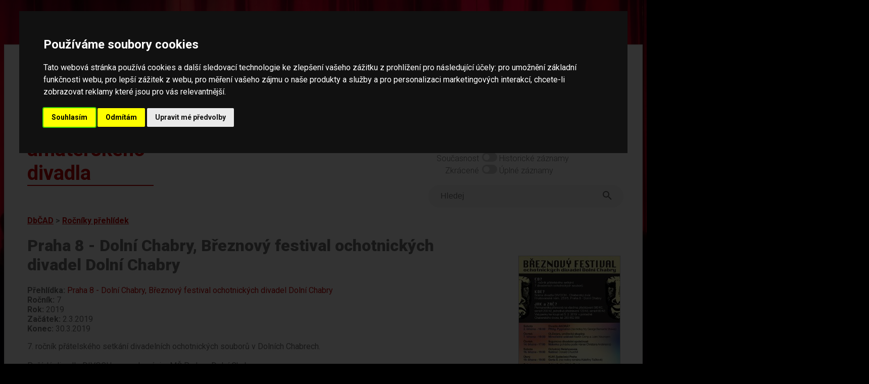

--- FILE ---
content_type: text/html; charset=UTF-8
request_url: https://www.amaterskedivadlo.cz/main.php?data=prehlidka_rocnik&id=7634
body_size: 22325
content:
<!DOCTYPE html>
<html lang="cs">
<head>
    <meta http-equiv="cache-control" content="max-age=0" />
    <meta http-equiv="cache-control" content="no-cache" />
    <meta http-equiv="expires" content="0" />
    <meta http-equiv="expires" content="Tue, 01 Jan 1980 1:00:00 GMT" />
    <meta http-equiv="pragma" content="no-cache" />
    
    <meta http-equiv="Content-Language" content="cs">
    <meta http-equiv="Content-Type" content="text/html; charset=utf-8">

    <meta name="keywords" content="divadlo,amatérské,ochotníci,soubor,divadelní,soubory,festival,amatérský,databáze">
    <meta name="description" content="Databáze českého amatérského divadla -  informace o činnosti českých amatérských divadelních souborů, osobností, přehlídek (festivalů), dále o publikacích, článcích a fotodokumentaci v historii i současnosti">
    <meta name="robots" content="ALL,FOLLOW">
    <meta http-equiv="X-UA-Compatible" content="IE=EmulateIE7" />
    
    <meta name="viewport" content="width=device-width, initial-scale=1">
    <meta charset="UTF-8">
    
    <title>Databáze českého amatérského divadla</title>

    <link rel="preconnect" href="https://fonts.googleapis.com">
    <link rel="preconnect" href="https://fonts.gstatic.com" crossorigin>
    <link href="https://fonts.googleapis.com/css2?family=Roboto:ital,wght@0,100;0,300;0,400;0,500;0,700;0,900;1,100;1,300;1,400;1,500;1,700;1,900&display=swap" rel="stylesheet">    

    <link rel="stylesheet" href="https://use.typekit.net/lmo0rhb.css">

    <link rel="stylesheet" href="css/legacy.css" media="all">
    <link rel="stylesheet" href="css/dbcad2024.css" media="all">
    <link rel="stylesheet" href="css/throbbler.css" media="all">
        <link rel="stylesheet" href="lib/lightbox/css/lightbox.css" />
</head>

<body>
<script src="https://ajax.googleapis.com/ajax/libs/jquery/3.6.1/jquery.min.js" data-cookie-consent="strictly-necessary"></script>
<script src="js/prepinace.js" type="text/plain" data-cookie-consent="strictly-necessary"></script>
<script src="js/matomo.js" type="text/plain" data-cookie-consent="tracking"></script>
<script src="lib/lightbox/js/lightbox.min.js" type="text/plain" data-cookie-consent="strictly-necessary"></script>

<a href="#main" class="skip">Přeskočit na hlavní obsah</a>

<div class="page">

<div id='loader' style='display: none;'><span class='loader'></span></div>
<script data-cookie-consent="strictly-necessary">    
    $('#loader').show('slow');    
</script>
<header>

<div class="top">

    <a href="databaze"><div id="logo" class="logo">Databáze českého amatérského divadla</div></a>

    <div id="menu" class="menu-top">

    <nav>

        <div id="menu1" class="menu-top">
            <a href="databaze">Databáze</a><br>
            <a href="novinky">Novinky</a><br>
            <a href="o-projektu">O projektu</a><br>
            <a href="partneri">Partneři</a><br>
            <a href="kontakt">Kontakt</a><br>
        </div>
        
    </nav>

        <div id="menu2" class="menu-top-2">
            <span class="label">Světlý režim</span>
            <label class="switch">
                <input type="checkbox"  onchange="prepinac('rezim');" id="rezim" aria-label="přepínač pro tmavý režim">
                <span class="slider round"></span>
            </label>
            Tmavý režim
            <br>
            <span class="label">Současnost</span>
            <label class="switch">
                <input type="checkbox"  onchange="prepinac('rozsah');" id="rozsah"  aria-label="přepínač pro zobrazování historických dat">
                <span class="slider round"></span>
            </label> Historické záznamy
            <br>
            <span class="label">Zkrácené </span>
            <label class="switch">
                <input type="checkbox"   onchange="prepinac('delka');" id="delka"  aria-label="přepínač pro zobrazení nezkrácených záznamů">
                <span class="slider round"></span>
            </label> Úplné záznamy
        </div>

        <div style="clear: both;"></div>        

    <form method="get" action="index.php" id="ftsearch">
        <div class="wrapper">            
            <div class="searchLabel">Vyhledávání</div>
            <div class="searchBar">
                <input id="searchQueryInput" type="text" name="searchQueryInput" placeholder="Hledej" value=""  aria-label="fulltextové vyhledávání"/>
                <button id="searchQuerySubmit" type="submit" name="searchQuerySubmit" title="Hledej">
                    <svg style="width:24px;height:24px" viewBox="0 0 24 24"><path fill="#666666" d="M9.5,3A6.5,6.5 0 0,1 16,9.5C16,11.11 15.41,12.59 14.44,13.73L14.71,14H15.5L20.5,19L19,20.5L14,15.5V14.71L13.73,14.44C12.59,15.41 11.11,16 9.5,16A6.5,6.5 0 0,1 3,9.5A6.5,6.5 0 0,1 9.5,3M9.5,5C7,5 5,7 5,9.5C5,12 7,14 9.5,14C12,14 14,12 14,9.5C14,7 12,5 9.5,5Z" />
                    </svg>
                </button>
            </div>
        </div>
    </form>

    </div>

    <div style="clear: both;"></div>

</div>

</header>

<main id="main">


	<script>
	document.title = 'Praha 8 - Dolní Chabry, Březnový festival ochotnických divadel Dolní Chabry';
	</script>
	<div class="drobecky"><a href="databaze">DbČAD</a> &gt; <a href="index.php?data=prehlidka_rocnik">Ročníky přehlídek</a></div><div class="col-images" style="text-wrap: wrap;"><div class="image" style="position: relative;"><script>MYLOC131419='?data=multimedia&id=131419';</script><a rel="lightbox[right]" href="https://www.amaterskedivadlo.cz/files/foto/6aabaed9a6dc6bcf3d72beaa75f6d1df83098a75.jpg" title="Dolní Chabry, Březnový festival ochotnických divadel - plakát, 2019 [<a style='color: yellow; text-decoration: underline;' href='#' OnClick='location.href=MYLOC131419'>Podrobněji o tomto obrázku</a>] "><img border="0" src="https://www.amaterskedivadlo.cz/files/foto/tb_w200/6aabaed9a6dc6bcf3d72beaa75f6d1df83098a75.jpg" alt="Dolní Chabry, Březnový festival ochotnických divadel - plakát, 2019"></a><br>Dolní Chabry, Březnový festival ochotnických divadel - plakát, 2019<br>Zdroj: https://www.google.cz/search?q=plakáty ochotnické divadlo&client=opera&hs=TfZ&tbm=isch&source=iu&ictx=1&fir=htQu4WAATlOHZM%3A%2CHXtpVea2PfmuYM%2C_&usg=AI4_-kSp4eSodb_OqE2-G5M1uqZdRzNOtA&sa=X&ved=2ahUKEwiYsafH8-LfAhXJMewKHRipBAcQ9QEwBXoECAYQBA#imgrc=_, 28. 2. 2019
Foto upravil Jiří Němec, 2019<br></div></div><H1>Praha 8 - Dolní Chabry, Březnový festival ochotnických divadel Dolní Chabry</H1><div class="table2019 " style=""><div id="Prehlidka_ID"><SPAN><b>Přehlídka: </b></SPAN><a href="index.php?data=prehlidka&id=1343">Praha 8 - Dolní Chabry, Březnový festival ochotnických divadel Dolní Chabry</a></div><div id="Rocnik"><SPAN><b>Ročník: </b></SPAN>7</div><div id="Rok"><SPAN><b>Rok: </b></SPAN>2019</div><div id="Od"><SPAN><b>Začátek: </b></SPAN>2.3.2019</div><div id="Do"><SPAN><b>Konec: </b></SPAN>30.3.2019</div></div><div class="table2019 " style=""><div id="Text"><div class="field-txt content">7. ročník přátelského setkání divadelních ochotnických souborů v Dolních Chabrech.<br />
<br />
Pořádá divadlo DIVOCH ve spolupráci s MČ Praha - Dolní Chabry.<br />
<br />
Hraje se na scéně divadla Divoch - Chaberský dvůr.</div>
					<div class="show-more" id="short_button_Text"><a href="#Text">zobrazit celý dlouhý text</a></div></div></div><div class="table2019 " style=""><div id="UcastSouboru"><SPAN><b>Účast souborů: </b></SPAN><br><div class="field-txt content">Praha 4, Divalo Akorát, na motivy hry G. B. Shawa Pygmalion a muzikálu A. J. Lernera s hudbou F. Loewa My Fair Lady napsala Adéla Červenková: PRAg.Pygmalion, r. Pavel Klečka. <br />
Březnový festival se blíží - http://www.divochdivadlo.cz/novinky?new=breznovy-festival-2019-se-bliz<br />
<br />
Praha, OLDstars, Martin Crimp / Julek Neumann: Mimořádné události, r. Tomáš Staněk. <br />
Ve čtvrtek 7. 3. OLDstars září - http://www.divochdivadlo.cz/novinky?new=ve-ctvrtek-7.-3.-zazari-v-sale<br />
<br />
Praha-Dolní Chabry, Ilegumova divadelní společnost, Hans Christian Andersen: Malenka, r. soubor. Čestné uznání. <br />
<br />
Nelahozeves, Ochotníci Nelahozeves, Donald Churchill: Natěrač, r. Kateřina Vondráčková. <br />
Sobotní Natěrač skoro vyprodán - http://www.divochdivadlo.cz/novinky?new=sobotni-naterac-skoro-vyprodan<br />
<br />
Praha, KUK - Zpátečníci, podle předlohy Kateřiny Tučkové soubor: Gerta S., r. Ivana Sobková. Divácká cena.<br />
Divadlo KUK a Gerta S. - http://www.divochdivadlo.cz/novinky?new=divadlo-kuk-a-gerta-s.-<br />
<br />
HavHavlíčkův Brod, Adivadlo, Pierre Palmade a Christophe Duthuron: NA ÚTĚKU (Les Fugeueses), r. František Štibor. <br />
Havlíčkův Brod Na útěku :-) - http://www.divochdivadlo.cz/novinky?new=havlickuv-brod-na-uteku-:-)<br />
<br />
Praha-Dolní Chabry, DIVOCH, Jaromír Břehový: Sborovna, r. Ivana Fára. <br />
Festival 2019 uzavřou DIVOŠI - http://www.divochdivadlo.cz/novinky?new=festival-2019-uzavrou-divosi-</div>
					<div class="show-more" id="short_button_UcastSouboru"><a href="#UcastSouboru">zobrazit celý dlouhý text</a></div></div></div><div class="table2019 " style=""><div id="Bibliografie"><SPAN><b>Bibliografie: </b></SPAN><br><div class="field-txt content">Dolní Chabry, Březnový festival, ročník 2019 - program, plakát - viz Obrázky.<br />
a přehledné informace<br />
http://www.divochdivadlo.cz/festival?rocnik=rocnik-2019<br />
<br />
Dolní Chabry, Březnový festival, ročník 2019 - informace o uvedených hrách.<br />
http://www.divochdivadlo.cz/novinky<br />
<br />
Festival zná vítěze!  - výsledky<br />
http://www.divochdivadlo.cz/novinky?new=festival-zna-viteze!!!-je-jim-</div>
					<div class="show-more" id="short_button_Bibliografie"><a href="#Bibliografie">zobrazit celý dlouhý text</a></div></div></div><div class="table2019 " style=""><div id="sgeo"><div class="field-txt content "><H2 style="" id="go_geo"><a name="a_geo"></a>Související Geografické celky</H2><UL class="list3"><li><A  style="" class="" href="index.php?data=geo&id=2047" >Praha-Dolní Chabry (Místní část, nadř. celek Praha 8, okr. Praha  8, Praha, hlavní město, Česká republika)</A></li></UL></div><div class="show-more"><a href="#sgeo">zobrazit celý dlouhý text</a></div></div></div><div class="table2019 " style=""><div id="ssoubor"><div class="field-txt content "><H2 style="" id="go_soubor"><a name="a_soubor"></a>Související Soubory</H2><UL class="list3"><li><A  style="" class="rowAlive" href="index.php?data=soubor&id=457" >Havlíčkův Brod: Adivadlo / MěstOB / Sdružený klub pracujících (od 1969)</A></li><li><A  style="" class="rowAlive" href="index.php?data=soubor&id=35595" >Nelahozeves: Ochotníci Nelahozeves (od 2011)</A></li><li><A  style="" class="rowAlive" href="index.php?data=soubor&id=32737" >Praha 4: Akorát (od 2010)</A></li><li><A  style="" class="rowAlive" href="index.php?data=soubor&id=10226" >Praha 8: ZUŠ Štítného / Divadlo KUK! / DDM Praha 8-Spirála, Kampak! / kuk! / KUKačky / KUK-u-řice / KUKátko / Kuk-átko/ KUKíci / KUKlíci / Zpátečníci / Divadelní studio Zahrádky (od 1993)</A></li><li><A  style="" class="rowAlive" href="index.php?data=soubor&id=35811" >Praha-Dolní Chabry: Divadelní spolek DIVOCH, o. s. / Studio D (DivOCh) (od 2011)</A></li><li><A  style="" class="rowAlive" href="index.php?data=soubor&id=38161" >Praha-Dolní Chabry: Ilegumova divadelní společnost (od 2014)</A></li><li><A  style="" class="rowAlive" href="index.php?data=soubor&id=7102" >Praha-Vinohrady: OLDstars / Dětské studio OLDstars (od 1999)</A></li><li><A  style="" class="rowAlive" href="index.php?data=soubor&id=7102" >Praha-Vršovice: OLDstars / Dětské studio OLDstars (od 1999)</A></li><li><A  style="" class="rowAlive" href="index.php?data=soubor&id=7102" >Praha-Žižkov: OLDstars / Dětské studio OLDstars (od 1999)</A></li><li><A  style="" class="rowAlive" href="index.php?data=soubor&id=10226" >Praha-Žižkov: ZUŠ Štítného / Divadlo KUK! / DDM Praha 8-Spirála, Kampak! / kuk! / KUKačky / KUK-u-řice / KUKátko / Kuk-átko/ KUKíci / KUKlíci / Zpátečníci / Divadelní studio Zahrádky (od 1993)</A></li><li><A  style="" class="rowAlive" href="index.php?data=soubor&id=7102" >Praha, hlavní město: OLDstars / Dětské studio OLDstars (od 1999)</A></li></UL></div><div class="show-more"><a href="#ssoubor">zobrazit celý dlouhý text</a></div></div></div><div class="table2019 " style=""><div id="spojem"><div class="field-txt content "><H2 style="" id="go_pojem"><a name="a_pojem"></a>Související Pojmy</H2><UL class="list3"><li><A  style="" class="" href="index.php?data=pojem&id=38"  style="color: black; font-weight: normal;" >Přehlídky, soutěže</A></li></UL></div><div class="show-more"><a href="#spojem">zobrazit celý dlouhý text</a></div></div></div><div class="table2019 " style=""><div id="smultimedia"><div class="field-txt content "><H2 style="" id="go_multimedia"><a name="a_multimedia"></a>Související Obrázky</H2><div style="border: 1px solid gray; float: left; text-align: center; margin: 5px; background-color: #C0C0C0; border: 1px solid black; "><script>MYLOC131419='index.php?data=multimedia&id=131419';</script><a rel="lightbox[main]" href="https://www.amaterskedivadlo.cz/files/foto/6aabaed9a6dc6bcf3d72beaa75f6d1df83098a75.jpg" title="Dolní Chabry, Březnový festival ochotnických divadel - plakát, 2019 [<a style='color: yellow; text-decoration: underline;' href='#' OnClick='location.href=MYLOC131419'>Podrobněji o tomto obrázku</a>] " ><img src="https://www.amaterskedivadlo.cz/files/foto/tb_h80/6aabaed9a6dc6bcf3d72beaa75f6d1df83098a75.jpg" border="0" alt="Dolní Chabry, Březnový festival ochotnických divadel - plakát, 2019"></A><br></DIV><div style="clear: left"></div></div><div class="show-more"><a href="#smultimedia">zobrazit celý dlouhý text</a></div></div></div><div class="table2019 TellMeMore" style="clear: both;">
<section aria-label="vaše zpětná vazba">

		<B>Máte nějaké další informace k tomuto tématu?</B>
	
		<p>Pokud se s námi chcete o ně podělit, zašlete nám je prosím prostřednictvím následujícího formuláře. Formulář slouží pro zasílání faktografických informací pracovníkům databáze.</p>
		<p>Prosíme, neposílejte vzkazy určené souborům či jednotlivým osobám, nebudou jim doručeny. Neposkytujeme jiné než zveřejněné kontaktní informace. Pokud chcete kontaktovat jednotlivé soubory či organizace, využijte prosím jejich webové stránky.</p>
		<TABLE border="0">
		<FORM method="post">
		<TR>
		<TD>Vaše jméno: </TD>
		<TD>
        <INPUT TYPE="text" name="form_jmeno" autocomplete="name" placeholder="Jméno" style="" size="20" value=""></TD>
		</TR><TR>
		<TD>Váš e-mail: </TD>
		<TD>
        <INPUT TYPE="text" name="form_email" autocomplete="email" placeholder="Email" aria-required="true" style="" size="20" value=""></TD>
		</TR><TR>
		<TD>Informace: </TD>
		<TD>
        <TEXTAREA name="form_text" placeholder="Sem napište informaci..." aria-required="true" style="height: 100px;" rows="1" cols="20"></TEXTAREA></TD>
		</TR>

		<TR>
		<TD>Obrana proti spamu:</TD>
		<TD><small>do této kolonky napiště slovo 'divadlo': <br>
        <INPUT TYPE="text" name="form_test" aria-required="true" style="width: 76px;" size="20" aria-label="obrana proti spamu">
        </small>
        </TD>
		</TR>

		<TR>
			<td></td>
		<TD align="center"><INPUT name="form_B1" TYPE="SUBMIT" VALUE="ODESLAT"></TD>
		</TR>

		</FORM>
		</TABLE>

</section>		
		</div>
    
</div>

<footer>

<div class="footer2">    


    <div class="ft-flex-box ft2-2 ft2-2b ft2-3" id="spodni-menu">
    <nav aria-label="hlavní menu">
            <a href="databaze">Databáze</a><br><br>
            <a href="novinky">Novinky</a><br><br>
            <a href="o-projektu">O projektu</a><br><br>
            <a href="partneri">Partneři</a><br><br>
            <a href="kontakt">Kontakt</a><br>
    </nav>
    </div>        


<nav aria-label="jednotlivé báze dat">
    <div class="ft-flex-box ft2-2">
            <H2>Jednotlivé báze</H2>
            <ul>
<li><a href="index.php?data=geo">Geografické celky</a></li><li><a href="index.php?data=soubor">Soubory</a></li><li><a href="index.php?data=prehlidka">Přehlídky</a></li><li><a href="index.php?data=osobnost">Osobnosti</a></li><li><a href="index.php?data=opona">Opony</a></li>                
            </ul>
        </div>
</nav>        

<nav aria-label="související projekty">
        <div class="ft-flex-box ft2-2 ft2-2b" id="souvisejici-projekty">
            <H2>Související projekty</H2>
            <ul>
                <li><a href="https://www.amaterskedivadlo.cz/gmaps/mapa.php">Mapa amatérského divadla v českých zemích</a></li>
                <li><a href="https://as.amaterskedivadlo.cz/">Amatéři sobě (inzerce)</a></li>
                <li><a href="https://www.amaterskedivadlo.cz/opony1/">Publikace Opony I</a></li>
                <li><a href="https://www.amaterskedivadlo.cz/cesty/">Publikace Cesty českého amatérského divadla</a></li>
            </ul>
        </div>
</nav>

        <div class="ft-flex-box ft2-1">

        <div style="float: right; width: 50px; height: 50px; margin-right: 25px;"><a href="https://www.facebook.com/amaterskedivadlo.cz" title="Facebook"><img src="./ico/fb-icon.png" alt="Facebook" border="0" style="width: 50px;"></a></div>

        <H2>NIK – Národní institut pro kulturu (dříve NIPOS)</H2>
        Fügnerovo náměstí 1866/5<br>
        120 21 Praha 2<br>
        Czech Republic<br>
        <a href="mailto:info@nipk.cz">info@nipk.cz</a><br>
        <a href="https://www.nipk.cz">www.nipk.cz</a><br>        
        <p><a href="kontakt">Kontakty na pracovníky Databáze</a> | <a href="https://www.nipos.cz/nik-kontakty/">Kontakty NIK</a> | 
        <a href="https://www.nipos.cz/ochrana-osobnich-udaju/">GDPR - Ochrana osobních údajů</a> | <a href="prohlaseni-o-pristupnosti">Prohlášení o přístupnosti</a> | <a href="#" id="open_preferences_center">Nastavení cookies</a> | 
        <a href="https://www.facebook.com/amaterskedivadlo.cz" title="Facebook">Facebook stránka Databáze </a> | 
        Všechna práva vyhrazena © 2005 - 2026 NIK (NIPOS).</p>
    </div>
        
</div>

</footer>

<script data-cookie-consent="strictly-necessary">
    $(document).ready(function() {     
        $('#loader').hide('fast');
        
        $( ".show-more a" ).each(function( index ) {
            var C = $(this).parent().prev("div.content");            
            //console.log( index + ": " + C.outerHeight() );
            if(C.outerHeight()>180){
                C.addClass("hideContent");
            } else {
                $(this).parent().hide();
            }

        });

        $( "iframe" ).each(function( index ) {
            var C = $(this);            
            if(C.outerWidth()>$( window  ).width()){                
                C.width("100%");
            }            
        });

        $("form").on("submit", function(){ $('#loader').show('fast'); });

        $("a").on("click", function(){
            if($(this).attr('class') != 'skip'){
                if($(this).parent('.show-more').length === 0){
                    if($(this).parent('.show-less').length === 0){
                        if($(this).attr('id')!="open_preferences_center"){                    
                            if(typeof($(this).attr('rel')) != "undefined" && $(this).attr('rel') !== null) {
                                if($(this).attr('rel').substring(0,8)!="lightbox"){
                                    $('#loader').show();           
                                }
                            } else {
                                $('#loader').show();           
                            }
                        }
                    }
                }
            }
        });

        $(".show-more a").on("click", function() {
            var $this = $(this);
            var $content = $this.parent().prev("div.content");
            var linkText = $this.text().toUpperCase();
            if (linkText === "ZOBRAZIT CELÝ DLOUHÝ TEXT") {
                linkText = "schovat dlouhý text";
                $this.parent().addClass("show-less");
                $this.parent().removeClass("show-more");
                $content.removeClass("hideContent");
                $content.addClass("showContent");                
            } else {
                linkText = "zobrazit celý dlouhý text";
                $this.parent().addClass("show-more");
                $this.parent().removeClass("show-less");
                $content.removeClass("showContent");
                $content.addClass("hideContent");
            };
            $this.text(linkText);
        });
    });
</script>


<!-- Cookie Consent by FreePrivacyPolicy.com https://www.FreePrivacyPolicy.com -->
<script type="text/javascript" src="//www.freeprivacypolicy.com/public/cookie-consent/4.2.0/cookie-consent.js" charset="UTF-8"></script>
<script type="text/javascript" charset="UTF-8">
document.addEventListener('DOMContentLoaded', function () {
cookieconsent.run({"notice_banner_type":"interstitial",
    "consent_type":"express",
    "palette":"dark",
    "language":"cs",
    "page_load_consent_levels":["strictly-necessary"],
    "notice_banner_reject_button_hide":false,
    "preferences_center_close_button_hide":false,
    "page_refresh_confirmation_buttons":false,
    "website_name":"Amatérské divadlo",
    "website_privacy_policy_url":"https://www.nipos.cz/ochrana-osobnich-udaju/"});
});
</script>
<noscript>Cookie Consent by <a href="https://www.freeprivacypolicy.com/">Free Privacy Policy Generator</a></noscript>
<!-- End Cookie Consent by FreePrivacyPolicy.com https://www.FreePrivacyPolicy.com -->


</body>
</html>
